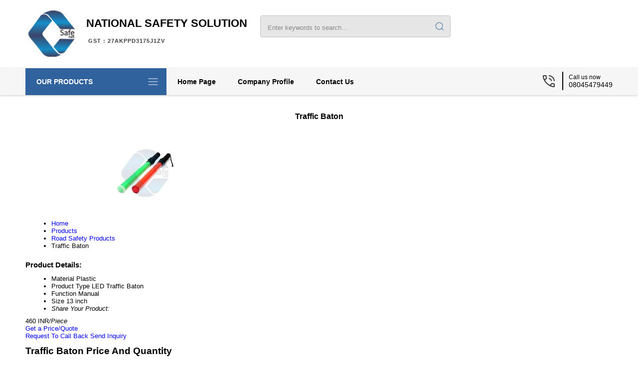

--- FILE ---
content_type: text/plain
request_url: https://www.google-analytics.com/j/collect?v=1&_v=j102&a=1287910309&t=pageview&_s=1&dl=https%3A%2F%2Fwww.nationalsafetysolution.com%2Ftraffic-baton-2228832.html&ul=en-us%40posix&dt=Traffic%20Baton%20Manufacturer%2CExporter%2CSupplier%2CMaharashtra%2CIndia&sr=1280x720&vp=1280x720&_u=IEDAAEABAAAAACAAI~&jid=1220391654&gjid=1514674108&cid=1627491284.1769103105&tid=UA-54050650-42&_gid=2132949160.1769103105&_r=1&_slc=1&z=1958022652
body_size: -455
content:
2,cG-2Q545HKK7D